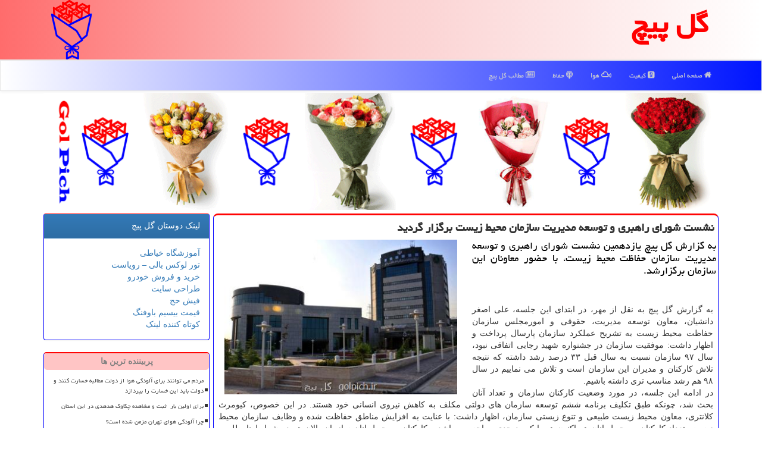

--- FILE ---
content_type: text/html; charset=utf-8
request_url: https://www.golpich.ir/news13147/%D9%86%D8%B4%D8%B3%D8%AA-%D8%B4%D9%88%D8%B1%D8%A7%DB%8C-%D8%B1%D8%A7%D9%87%D8%A8%D8%B1%DB%8C-%D9%88-%D8%AA%D9%88%D8%B3%D8%B9%D9%87-%D9%85%D8%AF%DB%8C%D8%B1%DB%8C%D8%AA-%D8%B3%D8%A7%D8%B2%D9%85%D8%A7%D9%86-%D9%85%D8%AD%DB%8C%D8%B7-%D8%B2%DB%8C%D8%B3%D8%AA-%D8%A8%D8%B1%DA%AF%D8%B2%D8%A7%D8%B1-%DA%AF%D8%B1%D8%AF%DB%8C%D8%AF
body_size: 15159
content:


<!DOCTYPE html>

<html xmlns="https://www.w3.org/1999/xhtml" dir="rtl" lang="fa">
<head><meta name="viewport" content="width=device-width, initial-scale=1" /><meta charset="utf-8" /><meta http-equiv="X-UA-Compatible" content="IE=edge" /><title>
	نشست شورای راهبری و توسعه مدیریت سازمان محیط زیست برگزار گردید | گل پیچ
</title><link href="/css/golpich.css" rel="stylesheet" />
<meta name="robots" content="index, follow, max-snippet:-1, max-image-preview:large, max-video-preview:-1" /><meta name="og:locale" content="fa_ir" /><meta property="og:site_name" content="گل پیچ" /><meta name="twitter:card" content="گل پیچ" /><meta name="twitter:site" content="گل پیچ" /><meta property="og:image" content="https://www.golpich.ir/images/News/9809/golpich_irB-13147.jpg" /><meta property="og:title" content="نشست شورای راهبری و توسعه مدیریت سازمان محیط زیست برگزار گردید" /><meta property="og:description" content="به گزارش گل پیچ یازدهمین نشست شورای راهبری و توسعه مدیریت سازمان حفاظت محیط زیست، با حضور معاونان این سازمان برگزارشد. : #گلپیچ , #گل_پیچ , #حفاظ, #سازمان_حفاظت_محیط_زیست, #فناوری, #محیط_بان" /><meta property="og:type" content="website" /><meta name="twitter:title" content="نشست شورای راهبری و توسعه مدیریت سازمان محیط زیست برگزار گردید" /><meta name="twitter:description" content="به گزارش گل پیچ یازدهمین نشست شورای راهبری و توسعه مدیریت سازمان حفاظت محیط زیست، با حضور معاونان این سازمان برگزارشد. : #گل_پیچ , #حفاظ, #سازمان_حفاظت_محیط_زیست, #فناوری, #محیط_بان" /><meta name="twitter:image" content="https://www.golpich.ir/images/News/9809/golpich_irB-13147.jpg" /><link rel="canonical" href="https://www.golpich.ir/news13147/نشست-شورای-راهبری-و-توسعه-مدیریت-سازمان-محیط-زیست-برگزار-گردید" /><meta property="og:url" content="https://www.golpich.ir/news13147/نشست-شورای-راهبری-و-توسعه-مدیریت-سازمان-محیط-زیست-برگزار-گردید" /><meta name="twitter:url" content="https://www.golpich.ir/news13147/نشست-شورای-راهبری-و-توسعه-مدیریت-سازمان-محیط-زیست-برگزار-گردید" /><meta name="description" content="به گزارش گل پیچ یازدهمین نشست شورای راهبری و توسعه مدیریت سازمان حفاظت محیط زیست، با حضور معاونان این سازمان برگزارشد. | گل پیچ | golpich.ir" /><meta name="keywords" content="نشست شورای راهبری و توسعه مدیریت سازمان محیط زیست برگزار گردید, نشست, شورای, راهبری, توسعه, مدیریت, سازمان, محیط, زیست, برگزار, گردید, حفاظ, سازمان حفاظت محیط زیست, فناوری, محیط بان, گل پیچ, golpich.ir" /></head>
<body>
    <form method="post" action="./نشست-شورای-راهبری-و-توسعه-مدیریت-سازمان-محیط-زیست-برگزار-گردید" id="form1">
<div class="aspNetHidden">
<input type="hidden" name="__EVENTTARGET" id="__EVENTTARGET" value="" />
<input type="hidden" name="__EVENTARGUMENT" id="__EVENTARGUMENT" value="" />

</div>

<script type="text/javascript">
//<![CDATA[
var theForm = document.forms['form1'];
if (!theForm) {
    theForm = document.form1;
}
function __doPostBack(eventTarget, eventArgument) {
    if (!theForm.onsubmit || (theForm.onsubmit() != false)) {
        theForm.__EVENTTARGET.value = eventTarget;
        theForm.__EVENTARGUMENT.value = eventArgument;
        theForm.submit();
    }
}
//]]>
</script>


<script src="/WebResource.axd?d=pynGkmcFUV13He1Qd6_TZLgSAY0cb_b7xDIOitcmGGIhNJd6x4AU7fTKbv5QA7CM_8oxMnBB8Kg5C9VRATn1GA2&amp;t=638901662248157332" type="text/javascript"></script>


<script src="/ScriptResource.axd?d=NJmAwtEo3Ipnlaxl6CMhvn6RMt0J-V9Oo3AoWx3-IQau4qRpG2ch2SIWj2V-W0VClMv5Y0vCkyttUjvlGpp6euYLF3SPDQCXNEd86w-VVmAzXqYpcaR3ZrHKAnntT38t0RU0rbqbWqTEl73YPdTuiCdjuh3DRUayrLhsad20_Fo1&amp;t=5c0e0825" type="text/javascript"></script>
<script src="/ScriptResource.axd?d=dwY9oWetJoJoVpgL6Zq8OLBfOdWoSLCihQRIlIsOCO3wsUBD99-JxhkPZH1eroHGDzbW85h9Escr0xihALwWRFb7P5EXu1vZRCIFJM5dIV24XiBf8vJlq7Oq5M1HWIPbMDoT6sMqJ4VSQa66InQCUMTUrF7-1v9agZPkIur7Y5M1&amp;t=5c0e0825" type="text/javascript"></script>
    <div class="page-head">
        <div class="container">
            <div class="row">
                <div class="col-xs-12">
        
        <b id="WebsiteTitle"><a href='/'>گل پیچ</a></b>
        <img src="/images/Logo-Golpich.png" id="WebsiteLogo" class="img-responsive pull-left" alt="گل پیچ" title="گل پیچ" />
                </div>
            </div>
        </div>
    </div>
<nav class="navbar navbar-default">
      <button type="button" class="navbar-toggle collapsed" data-toggle="collapse" data-target="#mobmenuc" aria-expanded="false">
        <span class="sr-only">منو</span>
        <i class="fa fa-bars"></i>
      </button>
    <div id="mobmenuc" class="collapse navbar-collapse container">
      <ul id="aMainpageMenu" class="nav navbar-nav"><li><a href="/" ><i class="fa fa-home"></i> صفحه اصلی</a></li><li><a href="/tag/كیفیت"><i class="fa fa-odnoklassniki-square"></i> کیفیت</a></li><li><a href="/tag/هوا"><i class="fa fa-mixcloud"></i> هوا</a></li><li><a href="/tag/حفاظ"><i class="fa fa-podcast"></i> حفاظ</a></li><li><a href="/new"><i class="fa fa-newspaper-o"></i> مطالب گل پیچ</a></li></ul>
    </div>
</nav>
        <div class="container">
    <div class="col-xs-12 p3">
        <img class="img-responsive" src="/images/bala-Golpich.png" alt="گل پیچ GolPich" title="گل پیچ GolPich" />
    </div>
    <div class="clearfix"></div>
            





    <div class="col-lg-9 col-md-8 col-sm-7 p3">
        <article class="golpich-dcrt" itemscope="" itemtype="https://schema.org/NewsArticle">
        <span id="ContentPlaceHolder1_lblPreTitle" itemprop="alternativeHeadline"></span>
        <h1 id="ContentPlaceHolder1_newsheadline" class="newsheadline" itemprop="name">نشست شورای راهبری و توسعه مدیریت سازمان محیط زیست برگزار گردید</h1>
        <h2><img src="/images/News/9809/golpich_irB-13147.jpg" id="ContentPlaceHolder1_imgNews" itemprop="image" alt="نشست شورای راهبری و توسعه مدیریت سازمان محیط زیست برگزار گردید" title="نشست شورای راهبری و توسعه مدیریت سازمان محیط زیست برگزار گردید" class="img-responsive col-sm-6 col-xs-12 pull-left" />
            <span id="ContentPlaceHolder1_descriptionNews" itemprop="description">به گزارش گل پیچ یازدهمین نشست شورای راهبری و توسعه مدیریت سازمان حفاظت محیط زیست، با حضور معاونان این سازمان برگزارشد.</span>
        </h2>
        <br />
        <span id="ContentPlaceHolder1_articleBody" itemprop="articleBody" class="divfulldesc"><br/>به گزارش گل پیچ به نقل از مهر، در ابتدای این جلسه، علی اصغر دانشیان، معاون توسعه مدیریت، حقوقی و امورمجلس سازمان حفاظت محیط زیست به تشریح عملكرد سازمان پارسال پرداخت و اظهار داشت: موفقیت سازمان در جشنواره شهید رجایی اتفاقی نبود، سال ۹۷ سازمان نسبت به سال قبل ۳۳ درصد رشد داشته كه نتیجه تلاش كاركنان و مدیران این سازمان است و تلاش می نماییم در سال ۹۸ هم رشد مناسب تری داشته باشیم. <br/>در ادامه این جلسه، در مورد وضعیت كاركنان سازمان و تعداد آنان بحث شد، چونكه طبق تكلیف برنامه ششم توسعه سازمان های دولتی مكلف به كاهش نیروی انسانی خود هستند. در این خصوص، كیومرث كلانتری، معاون محیط زیست طبیعی و تنوع زیستی سازمان، اظهار داشت: با عنایت به افزایش مناطق حفاظت شده و وظایف سازمان محیط زیست، تعداد كاركنان و محیط بانان هم اكنون هم با كمبود جدی مواجه می باشد و كاركنان و محیط بانان سازمان، الان هم در شرایط نامطلوبی انجام وظیفه می كنند؛ بعضی از آنها حتی یك روز مرخصی هم ندارند و مزایایی هم به آنها تعلق نمی گیرد. <br/>در این نشست، امیر زند پازندی، رئیس مركز برنامه، بودجه، فناوری اطلاعات، بازرسی و مدیریت عملكرد سازمان حفاظت محیط زیست، اظهار داشت: هم اكنون و با عنایت به آمار و ارقام، سازمان حفاظت محیط زیست با پرسنلی كمتر از ظرفیت واقعی خود مشغول به كار و فعالیت است. <br/>پازندی در ادامه اضافه كرد: امید است با تصویب سند برنامه نیروی انسانی سازمان حفاظت محیط زیست و جذب نیروی انسانی متخصص و كارآمد، زیر ساخت های لازم برای اعتلای محیط زیست كشورمان در سند ۱۴۰۴ و با هدف ایجاد محیط زیست مطلوب تر، بیشتر از پیش فراهم گردد.<br/><br/></span>

                    <meta itemprop="url" content="https://www.golpich.ir/news13147/نشست-شورای-راهبری-و-توسعه-مدیریت-سازمان-محیط-زیست-برگزار-گردید">
                    <meta itemprop="image" content="https://www.golpich.ir/images/News/9809/golpich_irB-13147.jpg">
                    <meta itemprop="author" content="گل پیچ">
<script type="application/ld+json">
{"@context": "https://schema.org/", "@type": "CreativeWorkSeries",
"name": "نشست شورای راهبری و توسعه مدیریت سازمان محیط زیست برگزار گردید", "aggregateRating": {
"@type": "AggregateRating", "ratingValue": "5.0","worstRating": "0",
"bestRating": "5", "ratingCount": "4876"}}
</script>
                    <div id="divnewsdetails">
                            <div class="col-sm-6 p5">
                                <i class="fa fa-calendar-plus-o" title="تاریخ انتشار"></i><span id="pubDate">1398/09/03</span>
                                <div class="divmid pltab">
                                    <i class="fa fa-clock-o" title="زمان انتشار"></i><span id="pubTime">23:22:16</span>
                                </div>
                            </div>
                            <div class="col-sm-3 col-xs-6 p5">
                                <i class="fa fa-star-o" title="امتیاز"></i><span id="ratingValue">5.0</span> / <span>5</span>
                            </div>
                            <div class="col-sm-3 col-xs-6 p5">
                                <i class="fa fa-eye" title="بازدید"></i><span id="ratingCount">4876</span>
                            </div>
                        <div class="clearfix"></div>
                    </div>
            
            <span id="ContentPlaceHolder1_metaPublishdate"><meta itemprop="datePublished" content="2019-11-24"></span>
      <div id="divtags">
        <span id="ContentPlaceHolder1_lblTags"><span class='glyphicon glyphicon-tags'></span> تگهای خبر: <a href='/tag/حفاظ' target='_blank'>حفاظ</a> ,  <a href='/tag/سازمان-حفاظت-محیط-زیست' target='_blank'>سازمان حفاظت محیط زیست</a> ,  <a href='/tag/فناوری' target='_blank'>فناوری</a> ,  <a href='/tag/محیط-بان' target='_blank'>محیط بان</a></span>
            <script type="text/javascript">
//<![CDATA[
Sys.WebForms.PageRequestManager._initialize('ctl00$ContentPlaceHolder1$ScriptManager1', 'form1', ['tctl00$ContentPlaceHolder1$UpdatePanel2','ContentPlaceHolder1_UpdatePanel2','tctl00$ContentPlaceHolder1$UpdatePanel1','ContentPlaceHolder1_UpdatePanel1'], [], [], 90, 'ctl00');
//]]>
</script>

        </div>
            <div id="ContentPlaceHolder1_UpdateProgress2" style="display:none;">
	
                    <div class="divajax" title="چند لحظه صبر کنید"><i class="fa fa-spinner fa-lg fa-refresh"></i></div>
                
</div>
        <div id="ContentPlaceHolder1_UpdatePanel2">
	
                <div class="clearfix"></div>
                <div id="divdoyoulikeit">
                    <div class="col-sm-6 p5">
                    <div class="divmid"><i class="fa fa-check-square-o"></i> این مطلب گل پیچ را می پسندید؟</div>
                    <div class="divmid pltabs">
                        <a id="ContentPlaceHolder1_IBLike" title="بله، می پسندم" class="btn btn-sm btn-primary" href="javascript:__doPostBack(&#39;ctl00$ContentPlaceHolder1$IBLike&#39;,&#39;&#39;)"><i class="fa fa-thumbs-o-up"></i></a></div>
                    <div class="divmid pltab">
                        <span id="ContentPlaceHolder1_lblScorePlus" title="یک نفر این مطلب را پسندیده است" class="fontsmaller cgray">(1)</span>
                    </div>
                    <div class="divmid">
                        <a id="ContentPlaceHolder1_IBDisLike" title="خیر، نمی پسندم" class="btn btn-sm btn-danger" href="javascript:__doPostBack(&#39;ctl00$ContentPlaceHolder1$IBDisLike&#39;,&#39;&#39;)"><i class="fa fa-thumbs-o-down"></i></a></div>
                     <div class="divmid">
                        <span id="ContentPlaceHolder1_lblScoreMinus" title="هنوز شخصی به این مطلب رای منفی نداده است" class="fontsmaller cgray">(0)</span>
                    </div>
                    </div>
                    <div class="col-sm-6 p5 mshare text-left">
                        <a href="tg://msg?text=نشست شورای راهبری و توسعه مدیریت سازمان محیط زیست برگزار گردید  https://www.golpich.ir/news13147/%D9%86%D8%B4%D8%B3%D8%AA-%D8%B4%D9%88%D8%B1%D8%A7%DB%8C-%D8%B1%D8%A7%D9%87%D8%A8%D8%B1%DB%8C-%D9%88-%D8%AA%D9%88%D8%B3%D8%B9%D9%87-%D9%85%D8%AF%DB%8C%D8%B1%DB%8C%D8%AA-%D8%B3%D8%A7%D8%B2%D9%85%D8%A7%D9%86-%D9%85%D8%AD%DB%8C%D8%B7-%D8%B2%DB%8C%D8%B3%D8%AA-%D8%A8%D8%B1%DA%AF%D8%B2%D8%A7%D8%B1-%DA%AF%D8%B1%D8%AF%DB%8C%D8%AF" id="ContentPlaceHolder1_aae" class="maae" target="_blank" rel="nofollow" title="اشتراک این مطلب در تلگرام"><span class="fa-stack"><i class="fa fa-circle fa-stack-2x clgray"></i><i class="fa fa-paper-plane-o fa-stack-1x cwhite"></i></span></a>
                        <a href="/rss/" id="ContentPlaceHolder1_aar" class="maar" target="_blank" title="اشتراک مطالب به وسیله فید rss"><span class="fa-stack"><i class="fa fa-circle fa-stack-2x clgray"></i><i class="fa fa-rss fa-stack-1x cwhite"></i></span></a>
                        <a href="https://www.facebook.com/sharer.php?u=https://www.golpich.ir/news13147/%D9%86%D8%B4%D8%B3%D8%AA-%D8%B4%D9%88%D8%B1%D8%A7%DB%8C-%D8%B1%D8%A7%D9%87%D8%A8%D8%B1%DB%8C-%D9%88-%D8%AA%D9%88%D8%B3%D8%B9%D9%87-%D9%85%D8%AF%DB%8C%D8%B1%DB%8C%D8%AA-%D8%B3%D8%A7%D8%B2%D9%85%D8%A7%D9%86-%D9%85%D8%AD%DB%8C%D8%B7-%D8%B2%DB%8C%D8%B3%D8%AA-%D8%A8%D8%B1%DA%AF%D8%B2%D8%A7%D8%B1-%DA%AF%D8%B1%D8%AF%DB%8C%D8%AF" id="ContentPlaceHolder1_aaf" class="maaf" target="_blank" rel="nofollow" title="اشتراک این مطلب در فیسبوک"><span class="fa-stack"><i class="fa fa-circle fa-stack-2x clgray"></i><i class="fa fa-facebook-f fa-stack-1x cwhite"></i></span></a>
                        <a href="https://twitter.com/share?url=https://www.golpich.ir/news13147/%D9%86%D8%B4%D8%B3%D8%AA-%D8%B4%D9%88%D8%B1%D8%A7%DB%8C-%D8%B1%D8%A7%D9%87%D8%A8%D8%B1%DB%8C-%D9%88-%D8%AA%D9%88%D8%B3%D8%B9%D9%87-%D9%85%D8%AF%DB%8C%D8%B1%DB%8C%D8%AA-%D8%B3%D8%A7%D8%B2%D9%85%D8%A7%D9%86-%D9%85%D8%AD%DB%8C%D8%B7-%D8%B2%DB%8C%D8%B3%D8%AA-%D8%A8%D8%B1%DA%AF%D8%B2%D8%A7%D8%B1-%DA%AF%D8%B1%D8%AF%DB%8C%D8%AF&text=نشست شورای راهبری و توسعه مدیریت سازمان محیط زیست برگزار گردید" id="ContentPlaceHolder1_aat" class="maat" target="_blank" rel="nofollow" title="اشتراک این مطلب در ایکس"><span class="fa-stack"><i class="fa fa-circle fa-stack-2x clgray"></i><i class="fa fa-stack-1x cwhite">X</i></span></a>
                    </div>
               </div>
                <div class="clearfix"></div>
                
                
                    
            
</div>
       <div class="newsothertitles">
            <span class="glyphicon glyphicon-time"></span> تازه ترین مطالب مرتبط
        </div>
        <div class="hasA">
            
            <ul class="ulrelated">
                    <li><a href='/news31454/اختلاف-داده-های-داخلی-و-جهانی-در-رابطه-با-آلودگی-هوای-تهران' title='1404/10/17  10:05:32' class="aothertitles">اختلاف داده های داخلی و جهانی در رابطه با آلودگی هوای تهران</a></li>
                
                    <li><a href='/news31421/تجلیل-از-رئیس-مرکز-آموزش-و-تربیت-محیط-بان-سازمان-حفاظت-محیط-زیست' title='1404/10/10  13:10:40' class="aothertitles">تجلیل از رئیس مرکز آموزش و تربیت محیط بان سازمان حفاظت محیط زیست</a></li>
                
                    <li><a href='/news31415/صنایع-بزرگ-اصفهان-از-رویداد-فناوری-های-سبز-غافل-ماندند' title='1404/10/08  09:19:15' class="aothertitles">صنایع بزرگ اصفهان از رویداد فناوری های سبز غافل ماندند</a></li>
                
                    <li><a href='/news31411/عملیات-موفق-محیط-بانان-پرور-شکارچیان-قبل-از-شکار-دستگیر-شدند' title='1404/10/07  10:16:58' class="aothertitles">عملیات موفق محیط بانان پرور شکارچیان قبل از شکار دستگیر شدند</a></li>
                </ul>
        </div>
       <div class="newsothertitles">
            <i class="fa fa-comments-o"></i> نظرات بینندگان در مورد این مطلب
        </div>
            <div class="text-right p5">
                
                
            </div>
        <div id="divycommenttitle">
            نظر شما در مورد این پست گل پیچ
        </div>
        <div class="clearfix"></div>
        <div id="divycomment">
            <div id="ContentPlaceHolder1_UpdatePanel1">
	
                <div class="col-sm-1 col-xs-3 p85">نام:</div>
                <div class="col-sm-11 col-xs-9 p5">
                    <input name="ctl00$ContentPlaceHolder1$txtName" type="text" id="ContentPlaceHolder1_txtName" class="form-control input-sm" placeholder="نام" /></div>
                <div class="clearfix"></div>
                <div class="col-sm-1 col-xs-3 p85">ایمیل:</div><div class="col-sm-11 col-xs-9 p5">
                    <input name="ctl00$ContentPlaceHolder1$txtEmail" type="text" id="ContentPlaceHolder1_txtEmail" class="form-control input-sm" placeholder="ایمیل" /></div>
                <div class="clearfix"></div>
                <div class="col-sm-1 col-xs-3 p85">نظر:</div><div class="col-sm-11 col-xs-9 p5">
                    <textarea name="ctl00$ContentPlaceHolder1$txtMatn" rows="4" cols="20" id="ContentPlaceHolder1_txtMatn" class="form-control input-sm">
</textarea></div>
                <div class="clearfix"></div>
                <div class="col-sm-1 col-xs-3 p85" title="سوال امنیتی برای تشخیص اینکه شما ربات نیستید">سوال:</div><div class="col-sm-3 col-xs-4 p5" title="سوال امنیتی برای تشخیص اینکه شما ربات نیستید">
                    <input name="ctl00$ContentPlaceHolder1$txtCaptcha" type="text" maxlength="2" id="ContentPlaceHolder1_txtCaptcha" class="form-control input-sm" /></div>
                    <div class="col-sm-8 col-xs-5 text-right text-info p85" title="سوال امنیتی برای تشخیص اینکه شما ربات نیستید"><span id="ContentPlaceHolder1_lblCaptcha"> = ۲ بعلاوه ۲</span></div>
                <div class="clearfix"></div>
                <div class="col-xs-12 p5">
                    <div class="divmid"><input type="submit" name="ctl00$ContentPlaceHolder1$btnSendComment" value="بفرست به گل پیچ" id="ContentPlaceHolder1_btnSendComment" class="btn btn-primary btn-sm" /></div>
                    <div class="divmid"><span id="ContentPlaceHolder1_lblMSGComment"></span></div>
                    
                    
                    
                </div>
                
</div>
            <div id="ContentPlaceHolder1_UpdateProgress1" style="display:none;">
	
                    <div class="p5"><i class="fa fa-spinner fa-refresh fa-lg"></i></div>
                
</div>
        </div>
            <div class="clearfix"></div>
        </article>
    </div>

    <div class="col-lg-3 col-md-4 col-sm-5 p3">
            <div id="ContentPlaceHolder1_GolpichLinks" class="panel panel-primary">
                <div id="ContentPlaceHolder1_divLinksTitle" class="panel-heading">لینک دوستان گل پیچ</div>
                <div class="panel-body">
                    
                    
                    
                            <a title='آموزش خیاطی ترمه سرا' href='https://www.termehsara.com/' target="_blank">آموزشگاه خیاطی</a>
                            <br />
                        
                            <a title='تور لوکس بالی – رویاست' href='https://royast.net/tours/تور-بالی/' target="_blank">تور لوکس بالی – رویاست</a>
                            <br />
                        
                            <a title='خرید و فروش خودرو شاپ کار' href='https://www.shopcar.ir/' target="_blank">خرید و فروش خودرو</a>
                            <br />
                        
                            <a title='طراحی سایت' href='https://www.bibadil.org' target="_blank">طراحی سایت</a>
                            <br />
                        
                            <a title='فیش حج' href='https://www.xn--rgbbu5cx6b.com' target="_blank">فیش حج</a>
                            <br />
                        
                            <a title='قیمت بیسیم باوفنگ' href='https://tanaertebat.com/category/محصولات/باوفنگ/' target="_blank">قیمت بیسیم باوفنگ</a>
                            <br />
                        
                            <a title='کوتاه کننده لینک' href='https://www.gph.ir' target="_blank">کوتاه کننده لینک</a>
                            <br />
                        
                </div>
            </div>
    <div class="golpich-nav">
                            <div>
                            
                            
                            
                            </div>
                            <div>
                            <div class="golpich-lefty" id="dtMostVisited"><b><span id="pMostVisited"><i class="fa fa-plus-square-o"></i></span>پربیننده ترین ها</b></div>
                            
                                <ul id="uMostVisited">
                                    
                                            <li><a href='/news31310/مردم-می-توانند-برای-آلودگی-هوا-از-دولت-مطالبه-خسارت-کنند-و-دولت-باید-این-خسارت-را-بپردازد' title='1404/09/14  11:07:57'>مردم می توانند برای آلودگی هوا از دولت مطالبه خسارت کنند و دولت باید این خسارت را بپردازد</a></li>
                                        
                                            <li><a href='/news31334/برای-اولین-بار- ثبت-و-مشاهده-چکاوک-هدهدی-در-این-استان' title='1404/09/20  15:46:26'>برای اولین بار  ثبت و مشاهده چکاوک هدهدی در این استان</a></li>
                                        
                                            <li><a href='/news31290/چرا-آلودگی-هوای-تهران-مزمن-شده-است' title='1404/09/09  08:48:52'>چرا آلودگی هوای تهران مزمن شده است؟</a></li>
                                        
                                            <li><a href='/news31305/تغییر-اقلیم-تهدیدی-برای-آینده-آبی-کشور' title='1404/09/13  13:23:26'>تغییر اقلیم، تهدیدی برای آینده آبی کشور</a></li>
                                        
                                </ul>
                                <br />
                            </div>
                            <div>
                            <div class="golpich-lefty" id="dtMostDiscussion"><b><span id="pMostDiscussion"><i class="fa fa-plus-square-o"></i></span>پربحث ترین ها</b></div>
                            
                                <ul id="uMostDiscussion">
                                    
                                            <li><a href='/news31467/ورود-سامانه-بارشی-جدید-به-کشور-پیش-بینی-بارندگی-برف-و-باران-در-این-استانها' title='1404/11/11  11:48:00'>ورود سامانه بارشی جدید به کشور پیش بینی بارندگی برف و باران در این استانها</a></li>
                                        
                                            <li><a href='/news31462/آماده-باش-کامل-هلال-احمر-در-این-استانها' title='1404/11/09  16:06:43'>آماده باش کامل هلال احمر در این استانها</a></li>
                                        
                                            <li><a href='/news31459/دریاچه-ارومیه-کویر-باتلاقی-می-شود' title='1404/10/18  15:40:54'>دریاچه ارومیه کویر باتلاقی می شود</a></li>
                                        
                                            <li><a href='/news31454/اختلاف-داده-های-داخلی-و-جهانی-در-رابطه-با-آلودگی-هوای-تهران' title='1404/10/17  10:05:32'>اختلاف داده های داخلی و جهانی در رابطه با آلودگی هوای تهران</a></li>
                                        
                                </ul>
                                <br />
                            </div>
                            <div>
                            <div class="golpich-lefty" id="dtMostNews"><b><span id="pMostNews"><i class="fa fa-plus-square-o"></i></span>جدیدترین ها</b></div>
                            
                                <ul id="uMostNews">
                                    
                                            <li><a href='/news31467/ورود-سامانه-بارشی-جدید-به-کشور-پیش-بینی-بارندگی-برف-و-باران-در-این-استانها' title='1404/11/11  11:48:00'>ورود سامانه بارشی جدید به کشور پیش بینی بارندگی برف و باران در این استانها</a></li>
                                        
                                            <li><a href='/news31462/آماده-باش-کامل-هلال-احمر-در-این-استانها' title='1404/11/09  16:06:43'>آماده باش کامل هلال احمر در این استانها</a></li>
                                        
                                            <li><a href='/news31459/دریاچه-ارومیه-کویر-باتلاقی-می-شود' title='1404/10/18  15:40:54'>دریاچه ارومیه کویر باتلاقی می شود</a></li>
                                        
                                            <li><a href='/news31454/اختلاف-داده-های-داخلی-و-جهانی-در-رابطه-با-آلودگی-هوای-تهران' title='1404/10/17  10:05:32'>اختلاف داده های داخلی و جهانی در رابطه با آلودگی هوای تهران</a></li>
                                        
                                            <li><a href='/news31450/پیشبینی-وضعیت-هوا-تا-پایان-هفته' title='1404/10/16  13:11:07'>پیشبینی وضعیت هوا تا پایان هفته</a></li>
                                        
                                            <li><a href='/news31443/هوای-تهران-در-وضعیت-نارنجی-و-آلوده-است' title='1404/10/15  10:16:04'>هوای تهران در وضعیت نارنجی و آلوده است</a></li>
                                        
                                            <li><a href='/news31442/هم-افزایی-محیط-زیست-و-جهاد-کشاورزی-سمنان-در-راه-سلامت-عمومی-جامعه' title='1404/10/14  13:22:52'>هم افزایی محیط زیست و جهاد کشاورزی سمنان در راه سلامت عمومی جامعه</a></li>
                                        
                                            <li><a href='/news31437/واکی-تاکی-انتخاب-حرفه-ای-ها-برای-ارتباط-سریع-و-مطمئن' title='1404/10/13  14:41:57'>واکی تاکی، انتخاب حرفه ای ها برای ارتباط سریع و مطمئن</a></li>
                                        
                                            <li><a href='/news31433/بیشترین-رشد-بارندگی-ها-برای-کدام-استان-است' title='1404/10/13  13:01:02'>بیشترین رشد بارندگی ها برای کدام استان است؟</a></li>
                                        
                                            <li><a href='/news31431/سازمان-هواشناسی-کشور-اخطار-صادر-کرد' title='1404/10/12  14:36:28'>سازمان هواشناسی کشور اخطار صادر کرد</a></li>
                                        
                                </ul>
                                <br />
                            </div>
    </div>
            <div class="panel panel-primary">
                <div id="ContentPlaceHolder1_divTagsTitle" class="panel-heading">تگهای گل پیچ</div>
                <div class="panel-body">
                    
                    
                            <a class='fontmedium' href='/tag/آب' target="_blank">آب </a>
                        
                            <a class='fontmedium' href='/tag/باد' target="_blank">باد </a>
                        
                            <a class='fontmedium' href='/tag/آلودگی' target="_blank">آلودگی </a>
                        
                            <a class='fontmedium' href='/tag/بارش' target="_blank">بارش </a>
                        
                            <a class='fontmedium' href='/tag/حفاظ' target="_blank">حفاظ </a>
                        
                            <a class='fontmedium' href='/tag/رپورتاژ' target="_blank">رپورتاژ </a>
                        
                            <a class='fontmedium' href='/tag/دما' target="_blank">دما </a>
                        
                            <a class='fontmedium' href='/tag/هوا' target="_blank">هوا </a>
                        
                </div>
            </div>
            <img class="img-responsive img-thumbnail" src="/images/chap3-Golpich.png" alt="گل پیچ - GolPich" title="گل پیچ - GolPich" />
    </div>
    <div class="clearfix"></div>
    <div id="golpich-dfoot">
        
        <div class="col-sm-6 p5">
            <a href="/new/"><i class="fa fa-newspaper-o"></i> صفحه اخبار</a>
        </div>
        <div class="col-sm-6 p5">
            <a href="/" title="گل پیچ : صفحه اصلی"><i class="fa fa-reply"></i> گل پیچ : صفحه اصلی</a>
        </div>
        <div class="clearfix"></div>
        </div>






            <div id="divtoppage"><a href="#top" title="بالای صفحه"><i class="fa fa-arrow-up fa-2x"></i></a></div>
        
        
        
        
        
        </div>
        <div id="divfoot">
            <div class="container">
                <div class="row">
                    <div id="divfootr" class="col-lg-7 col-md-6">
                        <div id="divCopyRights" class="p3 bgo"><i class='fa fa-copyright'></i> golpich.ir - حقوق مادی و معنوی سایت گل پیچ محفوظ است</div>
                        <div id="divWebFooterDesc" class="bgo p3"><h3>گل پیچ</h3><p>فروش دسته گل و سبد گل : گل پیچ: زیبایی را هدیه دهید. گل پیچ، با عرضه انواع گل های تازه و زیبا، لحظات شما را به یادماندنی تر می کند</p></div>
                    </div>
                    <div id="divfootl" class="col-lg-5 col-md-6 p3">
                        <div id="divfooterpages" class="col-xs-12 p3 bgo"><i class='fa fa-folder-open-o'></i> صفحات گل پیچ</div>
                        <div id="aMainpageFooter" class="divfootl2 col-xs-12"><a title="تماس با گل پیچ" href="/">درباره ما</a><a title="تبلیغات" href="https://www.linkbegir.com/">تبلیغات در گل پیچ</a><a href="/new">آرشیو گل پیچ</a></div>
                    </div>
                </div>

            </div>
        </div>
        <script src="/js/JQ_BT.js"></script>
        

    
<div class="aspNetHidden">

	<input type="hidden" name="__VIEWSTATEGENERATOR" id="__VIEWSTATEGENERATOR" value="B953A919" />
	<input type="hidden" name="__VIEWSTATEENCRYPTED" id="__VIEWSTATEENCRYPTED" value="" />
	<input type="hidden" name="__EVENTVALIDATION" id="__EVENTVALIDATION" value="GeSfgWrJKcGp4vM25eMZz+LJwc/V1A7I1FDTAgk3d58iRQAIeEBSLExqp3Nm/XUacFv5SiGPz7PBSD7/mqD98YfxsW/+/sPPEn25VXo2DjewVMVmV0tw/XB+jsM0ZToJBm1OUHot1H9aQHleetTzxzXbHwWz3e9fvrrCmS02jWm1e7zCAMRW2Vl48KREBUWLsWTmnN90ye1nvDOEWXNV8eMerZoVnZVHCJxjp0If+zBzq9zp1a3X4q6GkxRuElfc" />
</div>

<script type="text/javascript">
//<![CDATA[
Sys.Application.add_init(function() {
    $create(Sys.UI._UpdateProgress, {"associatedUpdatePanelId":"ContentPlaceHolder1_UpdatePanel2","displayAfter":10,"dynamicLayout":true}, null, null, $get("ContentPlaceHolder1_UpdateProgress2"));
});
Sys.Application.add_init(function() {
    $create(Sys.UI._UpdateProgress, {"associatedUpdatePanelId":"ContentPlaceHolder1_UpdatePanel1","displayAfter":500,"dynamicLayout":true}, null, null, $get("ContentPlaceHolder1_UpdateProgress1"));
});
//]]>
</script>
<input type="hidden" name="__VIEWSTATE" id="__VIEWSTATE" value="irtpK3JsSHXUz33WjsC8ytWf0hXSZctQ5LBhdB3JWXr11kZLMFcxhxjtxQNcZGGTKY6OSBF6GsRMMOubmeu+atrggfSV64uOXnv54mLMesc7VtJDcXmYuPs0pJfGF+Mrjx3nKhsQRomt3osZsNFYwPcWK2OPls1Itn6y9dUOk/[base64]/ekAbobLeWoGs1nu1tn6+M3guPJmUQGagwzELxfjJy30Y7jywnKeFEFgPQWY7Nm6fg7YxNrflgmeLmiaWM/hcXcb4XlDPoHC1inNProAjWI+B9AzFr0qlNOWUraon5V8dV/kRlZYA7PW/nsXLly3BfRXq3o9xtCTd9enmEnRaEBqwdYNJXa0GVqZO76ApVkgkPIm0poiY3+xo/zFaeUhaahSktpyneEWV3l+E5BKXMGriQ5/Dz4MVOCQYTRSN5mwlYhKM+3UHODACUeuhQ9SajMZHo5QulcbBa6YQ+ilDurT+p4BWn9GTdh0ONw1PcQwRMA3RYiuauxZdVwW2s3/JgBdDUkNrcWjD/lVtHDXYqbUacPxlbP2+Ac0C4MvbQublmGj7GKgzMqM360l8mG6B7gT6ACK35prfxdBOXcy4Nea2SCCliHTzKseh/tMGqHUYCfTeV7anB/nPLsefHX5FRHLF+LLjoSd2SPxlmZCsCdhZwE6Rl7+EJ3W+e7ocJ56ZKGLuO5lRzeTATmI7jeporahOKND1k2laThSRhXcOCZb9o1WB6zVJILKU2dxiPXG+CnHed7e1wiU/0qGZyZYYj0i5SiDotJQQFly4y/DaVwQUMsHvlgrAWxXvijEtXFoiFTc8pzSE8AQHBo8HyTig/F6Cnsg3DPVOBak6z6ssPNRCDK6cPhTSGJsBVDRFgf25C0RhRkpFMg8FgiUuIgRCK5JXHsy9J7HoXZkmPga+72t3G0Bo4vvx4SVpO6L3CJXMKYKu+/YfGwdtuQvaIF/ngS6SUbmNma5TZsTSkwSoDvH17wb7dno5o+tTWX2CRVwAmHDR65ShItl7Z3hQuqGQL7n3p80NLxdWu/6Jq/IW8ycocec2/lOxFDmUGmHImSizYILlvmtEMEXvv8pfr9LR6jTfZZ/DsKqx3cRXd5ys6Am6qZ2+9ZsSsy1keRbiswg0YQrjxpNn89rKMjrqNpaptcEa/Lx9mCzXDzAeL7YYJknb1CzUXni15Hrxk23FqpPlhewHEXzodHbfcKNdJhf2h8aHIjhV3s0ERoilnVvwFtMi7Da1V78JD3r6E5xpm9Y4VcyaTT3N06eJZY+huE5vIOdDzNs9NAeX8LVW07L5/98IRody/KnU0nvIB8mtF+rj0v2KKL7JurmSyhtBVhEC8M++rMwddZ1wb8o0EFq5RAf7il3c0hD22Hp14TCujVTtl9scKfnuVlQZOSj74q1pDho83m0CVXDZtIhlzuEIxxAjfM0q2DHfWgP32+tFN0+aMhg7X2RR62vD12/sVWBp6nnEcIHisCsjgLEQXGgx/te/o+0gXzam3XWZu/3/DaugtpWsPw2/WxkHGFZxMZUoumdthLDn9i/B0TF9AWj5x6XtabSbjDLJo75rJaSQUVSyw+D5qYVn1A3/sXK1Ysc17gAKWr/qryxsy/t5M+Ny7X1Svs9PbldkBQe98fGOo/[base64]/zzddwegs4DaPevgPABb+QJFTJ9rgnZBZUEwKc19DGBSQ7jM4Ap4ob1h3+EmXE4htqCONbwzX/XdPsyZh4T0t9L+ftG92TQtf5QqcysgltGbD+RG097+jB1eFBGwQVnvxJhSSvTp/zjUbIxxibEAZ95zl5oOAoo2MrMiunVrQcF+QNSsOCxYkhv6C8UVC4wSdsWFUnAqxdt4J/d8dOOHX9UvK1E1zqjMTsM8t7sxVj/hfHWzDsXAAPYaeyvl4pYlavKp3jCEW2Z17oXy7MCo71FUNEnr7Ehdyjh25xMKfxvuKtz3qrQQ//3WXZsdLh7RFKsZnarVZxPOgcizAnpQe8YB30RLB1jUaa4913XxLtCQq0HOI0ppojCQBC3xW/Pj5CE4b2NwDl9/CKYqkTeB1gd7f5bcyOihuITkI0bDIs0MVc7tTXlCaUQ2t2tJU7vVAmtJikkrbln/JOAllQv4nXXCb6/7o8mw7iomcT6kydUosMe2a5PxgaPms936EStezq/OXqM4IFenPRdNu/aUw6fYKc4dxWTOljxroz/Zs/UEycOu5IxRI6Wp52YsyCG04Sm/BCJE4odpn2EXhZS8KUNmGV5zTTxrIcobnoQ2FQ/uxwIM+XlUh/otC4EndZAmek6nuazf1W5EAmq5dVz1CNJx4/L0bgYgnMddjz18abA8FzLd/LOfkhbKRYrovi1MoOh4v0egpkt76dNwl7XL+4ZzvAJvyYGXWQjNGvF2YHDBD1HqKI7fXcS8AQ/ifrrzMtn6SeNAOLUyn478Wd5+UjuK1iUlwKTBvpfRuewowKbXsmNLm5ekETQTx4d3TkTlqsAj+eBPCVWsVy6tK1bI9AhCS62WBEc1WJEfsJ/FxubHegcU3bha9yda6c8JtJA4Ixc1Zr8T7AD9L6L8/mlQdnEmBAZcxgMv/[base64]/lOfmbSsscGVWcTJcfFKHFqHya/uWVu5Q3tZj/dq/7QXRQmy3WB39ju7P0plxlV33cCyStXH3IkCg5XoqYVRMvFRBk14YBvSlvUcQS8fHc8UiA19z4JaKU/si7I/H8GUNSsr2lZOPd5k7x7b1EmAvrEErrEl2PiKogMCUX4MeBA2xY9MwtzZJxy2FiItVz5ISU2GtJ6sUCgUJsmU0MRi7JZH9RN6J1rtHXW1F+2UljK3vcBQiMMveqxN0/3s8MdZ1t+GxI1xWZtyyceYM/bmOS8B+ijgHbXTukDv++FRmPhNp9shqS8smS1ymULXcLX8h+R91fBNZPAZnI7jpfxayVBcnjIh9DEDDvlW8ZxGzwo9fwOJXHCuFJd+AUYeFHsarGOWvaxO4ylXOdt9p/1raIym9c0gwboaWCiQqE2Bybahw+LffxwJLeqjNGUOEWEAPt8M+amEnVGahRp+5v89PfnaTvHY7N91de+PVSAfiFDVKhHbrp3PaOgFk0p0BrFbaDLZEX22gTiDHM+J4pvrT+gu+yU0mJu+LY60TUjejb7x6LlEpihPGhE2blVbzAQ1v/xoLVrWAbR+r55zZTZVkfCZ5lx2CEEBvusqRmzQ7ocgZESTblaY4YjcY2p2mIOHg31pOT9GTvFnda4o41b1lZGVtj+0VwA0h7gAxWh0s/3oKJmnmIvHTHe+uhY0GkL1rpO0RCDmys0D25IumPzQw8/jDBynPb1RVrn4vow9QI28JELEE1RNDHdOf1d9Auo4zwFZ4VDqn5poPNR8qXu43uWnMGYMj84Ru/UrY4sEAMwTECL4dFPB6Qg8TWVc/zr/9YGTPzodYRX9AJ5Lkayj4wimolh8Thd98gQZRntIlU6BuXtv96wyi9jcWs7bT/rcA6Ee9TjFa0Kk7m5EbwcqtiUeTdTC0ZlrVU8xoYNQE2J9akt556qDVl5/kN7jrN1KuwaZ33fsxdIrJH/e2iLf9kTG4RlFYcft05AG8DAu6LKBaekY8+zRn9OQ6XmI03sEmindMhOSD4OTVEycqEK3dapINVCAiNzU2U1vxXmEU=" /></form>
</body>
</html>
